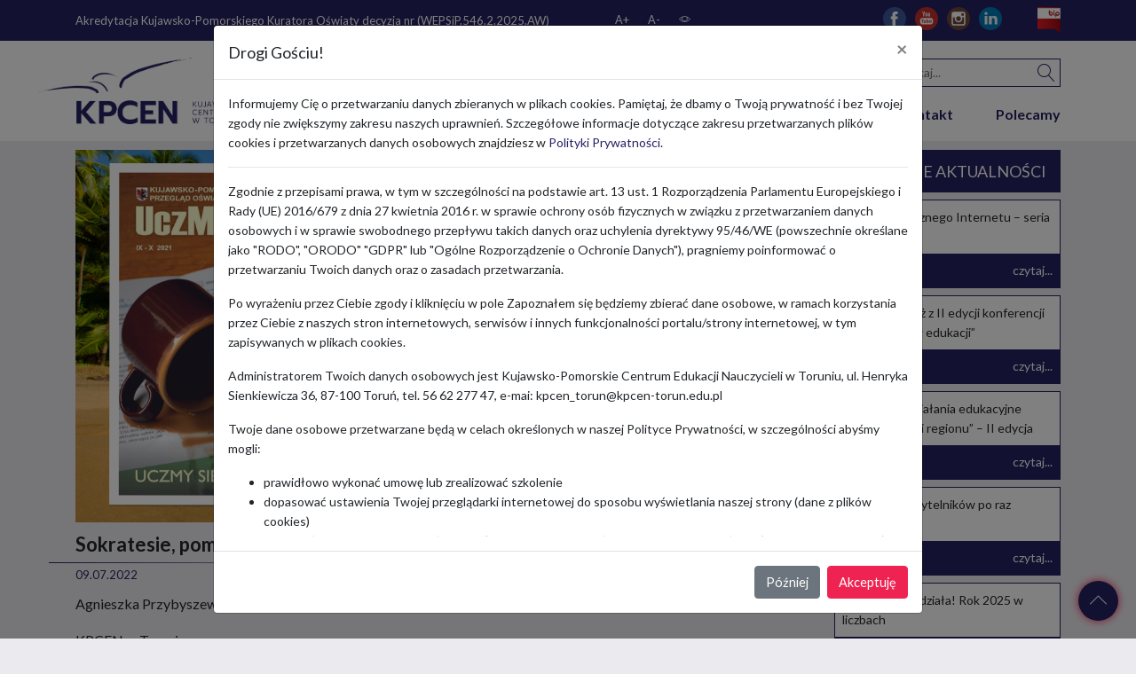

--- FILE ---
content_type: text/html; charset=UTF-8
request_url: https://kpcen-torun.edu.pl/aktualnosc/223-sokratesie-pom-mi-zrozumie
body_size: 11152
content:
<!DOCTYPE html>
<html lang="pl">
<head>
    <meta charset="utf-8">
    <meta name="viewport" content="width=device-width, initial-scale=1">
    <link rel="icon" type="image/png" href="https://kpcen-torun.edu.pl/images/favicon.png" />

    <!-- CSRF Token -->
    <meta name="csrf-token" content="vMjbEOufUN5bIwhYrLWCMq90HlB6CZJpVyBc0zym">

    <title>Kujawsko-Pomorskie Centrum Edukacji Nauczycieli w Toruniu</title>
    <meta name="description" content="Kujawsko-Pomorskie Centrum Edukacji Nauczycieli w Toruniu - placówka edukacyjna dla pracowników oświaty">
    <meta name="keywords" content="kpcen, wom, odn, szkolenia, kursy, warsztaty, konferencje, doskonalenie, edukacja, doradcy metodyczni, konsultanci, 45 minut, Toruń">





        <meta property="og:image" content="https://kpcen-torun.edu.pl/images/og-image-kpcen.jpg" />

            <meta property="og:title" content="Sokratesie, pomóż mi zrozumieć…" />
        
    <!-- Global site tag (gtag.js) - Google Analytics -->
    <script async src="https://www.googletagmanager.com/gtag/js?id=UA-146402134-1"></script>
    <script>
        window.dataLayer = window.dataLayer || [];
        function gtag(){dataLayer.push(arguments);}
        gtag('js', new Date());

        gtag('config', 'UA-146402134-1');
    </script>


    <!-- Scripts -->
    <script src="https://kpcen-torun.edu.pl/js/app.js" ></script>

    <!-- Fonts -->
    <link rel="dns-prefetch" href="//fonts.gstatic.com">
    <link href="https://fonts.googleapis.com/css?family=Nunito" rel="stylesheet">
    <link rel="stylesheet" href="https://use.fontawesome.com/releases/v5.3.1/css/all.css"/>

    <!-- Styles -->
    <link href="https://kpcen-torun.edu.pl/css/app.css?v=260825" rel="stylesheet">
    <link href="https://kpcen-torun.edu.pl/css/bootstrap-datepicker.min.css" rel="stylesheet">
    <link href="https://kpcen-torun.edu.pl/css/linear.css" rel="stylesheet">
    <link href="https://kpcen-torun.edu.pl/css/simplelightbox.min.css" rel="stylesheet">
    <link href="https://kpcen-torun.edu.pl/css/style.css?v=260825" rel="stylesheet">








</head>
<body>
    <div id="app">
            <ul class="list-unstyled skip-links">
                <li><a href="#menu">Przejdź do głównego menu</a></li>
                <li><a href="#main-content">Przejdź do treści</a></li>
                <li><a href="#searchKPCEN">Przejdź do wyszukiwarki</a></li>
                <li><a href="#kontakt">Przejdź do kontaktu</a></li>
            </ul>
        <header>
            <div class="top-bar">
                <div class="container-fluid container-kpcen">
                    <div class="row align-items-center mqorder">



                        <div class="col-md-6 akredytacja">
                            Akredytacja Kujawsko-Pomorskiego Kuratora Oświaty decyzja nr (WEPSiP.546.2.2025.AW)
                        </div>
                        <div class="col-md-2 wcag-sm-panel">
                            <button class="zoomin btn btn-default btn-sm" title="zwiększ czcionkę">A+</button>
                            <button class="zoomout btn btn-default btn-sm " title="zmniejsz czcionkę ">A-</button>
                            <button class="btn btn-default btn-sm high-contrast" title="zmień kontrast"><span class="lnr lnr-eye"></span><span style="display: none;">zmień kontrast</span></button>
                        </div>
                        <div class="col-md-4 smiconscontainer">
                            <div class="topicons">
                                <div class="sm-icons">
                                    <a href="https://www.facebook.com/profile.php?id=61560395735256" rel="nofollow noopener" class="sm-icon"><img src="https://kpcen-torun.edu.pl/images/facebook.svg" alt="kpcen facebook"/></a>

                                    <a href="https://www.youtube.com/user/kpcentorun" rel="nofollow noopener" class="sm-icon"><img src="https://kpcen-torun.edu.pl/images/youtube.svg" alt="kpcen youtube"/></a>
                                    <a href="https://www.instagram.com/kpcentorun" rel="nofollow noopener" class="sm-icon"><img src="https://kpcen-torun.edu.pl/images/instagram.svg" alt="kpcen instagram"/></a>
                                    <a href="https://pl.linkedin.com/company/kujawsko-pomorskie-centrum-edukacji-nauczycieli-w-toruniu" rel="nofollow noopener" class="sm-icon"><img src="https://kpcen-torun.edu.pl/images/linkedin.svg" alt="KPCEN linkedin"/></a>
                                </div>
                                <div class="bip-icon">
                                    <a href="http://bip.kpcen.pl/"><img src="https://kpcen-torun.edu.pl/images/bip.png" alt="kpcen bip"/></a>
                                </div>
                            </div>
                        </div>
                    </div>
                </div>
            </div>
            <div class="main-nav">
                <div class="container-fluid container-kpcen">
                    <div class="row">
                        <div class="col-md-12">
                            <nav class="navbar navbar-expand-lg navbar-light mainnav" id="menu">
                                <a class="navbar-brand" href="https://kpcen-torun.edu.pl">
                                    <img src="https://kpcen-torun.edu.pl/images/kpcen_logo.png" class="img-fluid logo-lg" alt="kpcen logo" role="img" aria-label="Logo KPCEN"/>
                                </a>
                                <button class="navbar-toggler" type="button" data-toggle="collapse" data-target="#navbarNavDropdown" aria-controls="navbarNavDropdown" aria-expanded="false" aria-label="Toggle navigation">
                                    <span class="navbar-toggler-icon"></span>
                                </button>
                                <div class="collapse navbar-collapse" id="navbarNavDropdown">
                                    <form id="searchSite" action="https://kpcen-torun.edu.pl/szukaj" method="GET" role="search"><label for="searchKPCEN" style="display: none;">Szukaj na stronie...</label><input type="text" placeholder="Szukaj..." class="search-input" id="searchKPCEN" name="_q"/><button type="submit" title="szukaj"><span class="lnr lnr-magnifier"></span><span class="sr-only">Szukaj</span></button></form>
                                    <ul class="navbar-nav ml-auto">
        <li class="nav-item ">
            <a class="nav-link "                      href="https://kpcen-torun.edu.pl"
                                       target="_self"
            ><span style="display: none;">Home</span>
                <i class="fas fa-home"></i></a>
            
        </li>
        <li class="nav-item  dropdown ">
            <a class="nav-link  dropdown-toggle "  id="navbarDropdown" role="button" data-toggle="dropdown" aria-haspopup="true" aria-expanded="false"                      href="#"
                                       target="_self"
            >O nas
                <i class="empty"></i></a>
                            <div class="dropdown-menu" aria-labelledby="navbarDropdown">
                                            <a class="dropdown-item"                            href="https://kpcen-torun.edu.pl/o-nas/misja-i-wizja-kpcen"  target="_self" >Misja, wizja, marka, akredytacja <i class="empty"></i> </a>
                                            <a class="dropdown-item"                            href="https://kpcen-torun.edu.pl/o-nas/pracownicy"  target="_self" >Pracownicy <i class="empty"></i> </a>
                                            <a class="dropdown-item"                            href="https://www.kpcen-torun.edu.pl/files/5df9f59445c32Statut_2019.pdf"  target="_blank" >Statut <i class="far fa-file-pdf"></i> </a>
                                            <a class="dropdown-item"                            href="https://kpcen-torun.edu.pl/files/64f053e97f4b9kpp2023.pdf"  target="_blank" >Koncepcja pracy <i class="far fa-file-pdf"></i> </a>
                                            <a class="dropdown-item"                            href="https://kpcen-torun.edu.pl/files/6738665797754Polityka prywatności KPCEN.pdf"  target="_blank" >Polityka prywatności <i class="far fa-file-pdf"></i> </a>
                                            <a class="dropdown-item"                            href="https://kpcen-torun.edu.pl/page-7/deklaracja-dostepnosci"  target="_self" >Deklaracja dostępności <i class=""></i> </a>
                                            <a class="dropdown-item"                            href="https://kpcen-torun.edu.pl/page-8/tekst-latwy-do-czytania-etr-kujawsko-pomorskie-centrum-edukacji-nauczycieli-w-toruniu-informacje"  target="_self" >Tekst łatwy do czytania (ETR) - Kujawsko-Pomorskie Centrum Edukacji Nauczycieli w Toruniu - informacje <i class="empty"></i> </a>
                                    </div>
                
        </li>
        <li class="nav-item  dropdown ">
            <a class="nav-link  dropdown-toggle "  id="navbarDropdown" role="button" data-toggle="dropdown" aria-haspopup="true" aria-expanded="false"                      href="#"
                                       target="_self"
            >Oferta
                <i class="empty"></i></a>
                            <div class="dropdown-menu" aria-labelledby="navbarDropdown">
                                            <a class="dropdown-item"                            href="https://kpcen-torun.edu.pl/oferta/formy-ksztalcenia"  target="_self" >Formy kształcenia <i class="empty"></i> </a>
                                            <a class="dropdown-item"                            href="https://kpcen-torun.edu.pl/oferta/pracownie-mobilne"  target="_self" >Pracownie mobilne <i class="empty"></i> </a>
                                    </div>
                
        </li>
        <li class="nav-item ">
            <a class="nav-link "                      href="https://kpcen-torun.edu.pl/wydawnictwa"
                                       target="_self"
            >UczMy
                <i class="empty"></i></a>
            
        </li>
        <li class="nav-item  dropdown ">
            <a class="nav-link  dropdown-toggle "  id="navbarDropdown" role="button" data-toggle="dropdown" aria-haspopup="true" aria-expanded="false"                      href="#"
                                       target="_self"
            >Projekty
                <i class="empty"></i></a>
                            <div class="dropdown-menu" aria-labelledby="navbarDropdown">
                                            <a class="dropdown-item"                            href="http://buduje.kpcen.pl/"  target="_blank" >Buduję, koduję, programuję... <i class="empty"></i> </a>
                                            <a class="dropdown-item"                            href="https://kpcen-torun.edu.pl/page-5/szkola-promujaca-zdrowie-przedszkole-promujace-zdrowie"  target="_self" >Szkoła Promująca Zdrowie/Przedszkole Promujące Zdrowie <i class="empty"></i> </a>
                                    </div>
                
        </li>
        <li class="nav-item ">
            <a class="nav-link "                      href="https://kpcen-torun.edu.pl/kontakt"
                                       target="_self"
            >Kontakt
                <i class="empty"></i></a>
            
        </li>
        <li class="nav-item  dropdown ">
            <a class="nav-link  dropdown-toggle "  id="navbarDropdown" role="button" data-toggle="dropdown" aria-haspopup="true" aria-expanded="false"                      href="#"
                                       target="_self"
            >Polecamy
                <i class=""></i></a>
                            <div class="dropdown-menu" aria-labelledby="navbarDropdown">
                                            <a class="dropdown-item"                            href="https://kpcen-torun.edu.pl/wydarzenia-instytucji-wspolpracujacych"  target="_self" > Wydarzenia Instytucji Współpracujących <i class="empty"></i> </a>
                                            <a class="dropdown-item"                            href="https://forms.gle/zBHiWGg6LGo8FFXFA"  target="_blank" >Newsletter <i class="empty"></i> </a>
                                    </div>
                
        </li>
</ul>



















































                                </div>
                            </nav>
                        </div>
                    </div>
                </div>
            </div>
        </header>
        <div id="main-content">
            
    <div class="container-fluid container-kpcen page-content">
        <div class="row">
            <div class="col-md-9">
                <section class="news news-page">
                    <div class="news-image">
                        <img src="https://kpcen-torun.edu.pl/news/62c9286c293c62.png" alt="" class="news-main-image">
                    </div>
                    <div class="news-title">
                        <h4 class="sheader">Sokratesie, pomóż mi zrozumieć…</h4>
                    </div>
                    <div class="news-meta">

                        09.07.2022
                    </div>
                    <div class="news-content">
                        <p><span style="font-size:12pt">Agnieszka Przybyszewska, Agnieszka Szymczak</span></p>

<p><span style="font-size:12pt">KPCEN w Toruniu</span></p>

<p>&nbsp;</p>

<p><span style="font-size:12pt"><strong>Sokratesie, pom&oacute;ż mi zrozumieć&hellip;</strong></span></p>

<p>&nbsp;</p>

<p><span style="font-size:12pt">Szklanka w połowie napełniona wodą przez jednych może być postrzegana jako do połowy pełna, a przez drugich do połowy pusta. Co ważne &ndash; obie interpretacje są prawdziwe, ale czy dla każdego są do przyjęcia? Wszystko zależy od naszych doświadczeń oraz nastawienia. Pozytywne podejście jest dzisiaj w cenie. Dlatego na dobry początek zachęcamy do wykorzystania prostej, a jakże skutecznej techniki &bdquo;ALE-WSPANIALE&rdquo;. Jeśli chcesz przekształcić negatywne nastawienie w pozytywne rozwiązania, warto wykorzystać ten spos&oacute;b postępowania. Po negatywnym opisie faktu doszukujemy się czegoś pozytywnego, czegoś, co zachęci nas do wykonana zadania, np. &bdquo;Nie znoszę uzupełniana tabel. Ale cieszę się, gdy wszystko jest czytelne i dane są uporządkowane&rdquo; &ndash; skoro efekt jest korzystny, to na nim się koncentruję i łatwiej mi wykonać zadanie, kt&oacute;re nie jest przeze mnie lubiane. Stosowanie tej techniki w sytuacjach, gdy pojawiają się negatywne myśli, a nawet narzekanie sprzyja w budowaniu u siebie pozytywnego nastawienia, a w dłuższej perspektywie pomaga pozytywnie myśleć.</span></p>

<p style="text-align:center"><span style="font-size:12pt"><strong>Ocenianie kształtujące</strong></span></p>

<p><span style="font-size:12pt">Jakie ma to znaczenie, gdy m&oacute;wimy o uczeniu się i nauczaniu innych? Mimo pozytywnego nastawienia muszą pojawić się trudności, abyśmy mogli je pokonywać. Trudności w uczeniu się są bardzo ważne. Uczymy się czegoś nowego, gdy pokonujemy trudności. Jeśli coś okazuje się dla nas łatwe, to najczęściej dlatego, że wcześniej już było przez nas poznane. Dodatkową korzyścią, kt&oacute;ra sprzyja efektywnemu uczeniu się, jest wykorzystanie błęd&oacute;w jako narzędzia rozwojowego w edukacji. Jednak nie zauważymy, czy ktoś popełnia błąd, jeśli nic nie zrobi. Dlatego, aby błąd m&oacute;gł być zauważony i wykorzystany dla dobra ucznia, musimy poznać spos&oacute;b myślenia i rozwiązanie uczniowskie zaprezentowane przez niego. W tym celu nasze nastawienie powinno być ukierunkowane na stworzenie warunk&oacute;w do bezpiecznej edukacji, aby uczniowie mieli poczucie bezpieczeństwa, czuli, że mogą podejmować pr&oacute;by rozwiązywania problem&oacute;w i nie będą karani za błędy. Dobrym sposobem na budowanie atmosfery uczącej się w klasie jest stosowanie oceniania kształtującego. Nauczyciel stosujący w praktyce strategię oceniania kształtującego koncentruje się nie tylko na nauczaniu, ale przede wszystkim na uczeniu się uczni&oacute;w. Pytanie, jakie stawia sobie nauczyciel, brzmi: Czy moi uczniowie się uczą? Jeśli tak nie jest, to nauczyciel wykonuje wysiłek, aby poznać spos&oacute;b myślenia dziecka i dostosować do niego metody nauczania. Warto docenić informację zwrotną, kt&oacute;ra pomaga uczniowi się uczyć. Klasyczna informacja zwrotna zawiera cztery elementy:</span></p>

<ul>
	<li><span style="font-size:12pt">wyszczeg&oacute;lnienie i docenienie dobrych element&oacute;w pracy ucznia;</span></li>
	<li><span style="font-size:12pt">odnotowanie tego, co wymaga poprawienia lub dodatkowej pracy ze strony ucznia;</span></li>
	<li><span style="font-size:12pt">wskaz&oacute;wki, w jaki spos&oacute;b uczeń powinien poprawićpracę;</span></li>
	<li><span style="font-size:12pt">wskaz&oacute;wki, w jakim kierunku uczeń powinien pracować, by się rozwijać.</span></li>
</ul>

<p><span style="font-size:12pt">Ważne, aby doceniać i wpierać, ponieważ najgorszym przeciwnikiem popełniania błęd&oacute;w jest ocenianie i krytykowanie.</span></p>

<p style="text-align:center"><span style="font-size:12pt"><strong>Znaczenie relacji</strong></span></p>

<p><span style="font-size:12pt">Badania dotyczące edukacji wskazują, że lepiej się uczymy, gdy są dobre relacje, wysokie poczucie wartości u uczni&oacute;w. Jeśli jest atmosfera życzliwości i są poprawne relacje w grupie, to nauczanie jest bardziej efektywne. Poczucie zagrożenia, niepewności i lęku nie sprzyja uczeniu się. Prawdopodobnie dla każdego, kto czyta ten artykuł, jest to oczywiste. Każdy z nas, każdy nauczyciel, każdy rodzic wie tak wiele o uczeniu się i nauczaniu. Mimo to w obliczu pandemii, pomimo ogromu wiedzy i doświadczenia, popełnialiśmy błędy, ucząc siebie, ucząc innych i pr&oacute;bując odnaleźć w nowej rzeczywistości spos&oacute;b na kontakt i komunikację z tymi samymi osobami. Wiele rzeczy okazało się być pracą od nowa, a nie naturalną kontynuacją. Po roku doświadczeń z nauczaniem zdalnym, co potwierdziło się podczas rozm&oacute;w z nauczycielami, śmiało można powiedzieć, że nie tylko uczniowie, ale i nauczyciele nauczyli się korzystać z wielu rozwiązań technologicznych na miarę XXI wieku.</span></p>

<p><span style="font-size:12pt">Wielu nauczycieli przyznaje, że na początku edukacji w formie zdalnej nastawienie podczas nauczania było przede wszystkim na przykazywanie i sprawdzanie wiedzy. Takie podejście jednak ewaluowało i w trakcie nauczania zmieniało się w kierunku zr&oacute;wnoważenia podczas lekcji wiedzy z relacjami. Po drodze każdy nauczyciel poszukiwał sposob&oacute;w na skuteczne nauczanie na odległość, doszkalał się i często eksperymentował na sobie, aby p&oacute;źniej w sytuacji edukacyjnej w grupie wykorzystać nowe umiejętności do nauczania nie nowej podstawy programowej. Często okazywało się, że to, co trudne dla nauczyciela, nie było trudnością dla ucznia oraz że mniej treści na lekcji może przynieść więcej korzyści.</span></p>

<p><span style="font-size:12pt">Na zakończenie proponujemy metodę, kt&oacute;ra powoduje, że uczniowie mobilizują się, często nieświadomie, do wysiłku intelektualnego. Mowa o metodzie sokratycznej, kt&oacute;ra potocznie nazywana jest metodą &bdquo;na staruszka&rdquo;. Jest to spos&oacute;b prowadzenia dialogu, kt&oacute;ry wyzwala aktywność intelektualną u osoby pytanej lub proszonej o wyjaśnienie. Jest to droga docierania do prawdy lub wskazania problemu. Nazwa pochodzi od filozofa Sokratesa, kt&oacute;ry wcielał się w postać łaknącego prawdziwej wiedzy staruszka, pozornie oczekującego od swojego rozm&oacute;wcy pouczenia i pomocy w poszukiwaniu rozwiązania. Przykładem obrazującym zastosowanie tej metody może być wsp&oacute;lne rozwiązywanie zadania tekstowego z matematyki przez dziadka i wnuczkę.</span></p>

<p><span style="font-size:12pt">Wnuczka pyta dziadka, czy pomoże jej rozwiązać zadanie z matematyki, bo nic nie rozumie i nie wie, jak się do tego zabrać. Dziadek ochoczo zgadza się, ale prosi, by wnuczka przeczytała zadanie, bo nie ma okular&oacute;w. Wnuczka czyta zadanie. Dziadek prosi, by ponownie przeczytała, bo czegoś nie dosłyszał. Następnie prosi, byjeszcze raz przeczytała, bo nie zapamiętał, jakie liczby się pojawiły w zadaniu. Wnuczka czyta i podpowiada dziadkowi, o jakie liczby chodzi. Kolejnym pytaniem dziadka jest zwr&oacute;cenie uwagi na to, co trzeba z tymi liczbami zrobić. Prosi o ponowne przeczytanie. Wnuczka czyta i tłumaczy dziadkowi, by zapamiętał, o co chodzi w zadaniu. Po kilku takich pytaniach i prośbach dziadka oraz wielokrotnym uważnym przeczytaniu zadania wnuczka m&oacute;wi do dziadka. &bdquo;Dziadku, już wiem, jak zrobić to zadanie&rdquo; i samodzielnie rozwiązuje zadanie w przekonaniu, że sama potrafi to uczynić.</span></p>

<p><span style="font-size:12pt">Literatura:</span></p>

<p><span style="font-size:12pt">J. Gordon, <em>Nie narzekaj</em>, Warszawa 2018.</span></p>

<p><span style="font-size:12pt">D. Sterna, <em>Uczę (się) w szkole</em>, Warszawa 2014.</span></p>

<p><span style="font-size:12pt">B. Jodłowska, <em>Pedagogika sokratejska</em>, Krak&oacute;w 2019.</span></p>

<p>&nbsp;</p>

<p><span style="font-size:12pt">Artykuł został opublikowany w: &bdquo;UczMy&rdquo; 2021, nr 4 (41), s. 20-21. Całość dostępna na stronie <a href="https://issuu.com/uczmy_czasopismo/docs/wrzesie_-pa_dziernik" style="color:blue; text-decoration:underline">https://issuu.com/uczmy_czasopismo/docs/wrzesie_-pa_dziernik</a></span></p>
                    </div>
                                    </section>
            </div>
            <div class="col-md-3">
                <div class="right-bar">
                    <div class="heading full-heading">Ostatnie aktualności</div>
                </div>
                <div class="news-list">
                                                                <div class="last-news">
                            <div class="ln-title">Dzień Bezpiecznego Internetu – seria webinarów</div>
                            <div class="ln-readmore">
                                <span class="float-left">08.01.2026</span>
                                <a href="https://kpcen-torun.edu.pl/aktualnosc/551-dzien-bezpiecznego-internetu-seria-webinarow">czytaj...</a>
                            </div>
                    </div>
                                            <div class="last-news">
                            <div class="ln-title">Wideoreportaż z II edycji konferencji „STEAM i AI w edukacji”</div>
                            <div class="ln-readmore">
                                <span class="float-left">12.01.2026</span>
                                <a href="https://kpcen-torun.edu.pl/aktualnosc/553-wideoreportaz-z-ii-edycji-konferencji-steam-i-ai-w-edukacji">czytaj...</a>
                            </div>
                    </div>
                                            <div class="last-news">
                            <div class="ln-title">Konkurs na działania edukacyjne „Wokół historii regionu” – II edycja</div>
                            <div class="ln-readmore">
                                <span class="float-left">17.09.2025</span>
                                <a href="https://kpcen-torun.edu.pl/aktualnosc/502-konkurs-na-dzialania-edukacyjne-wokol-historii-regionu-ii-edycja">czytaj...</a>
                            </div>
                    </div>
                                            <div class="last-news">
                            <div class="ln-title">Wielka Liga Czytelników po raz kolejny!</div>
                            <div class="ln-readmore">
                                <span class="float-left">08.01.2026</span>
                                <a href="https://kpcen-torun.edu.pl/aktualnosc/552-wielka-liga-czytelnikow-po-raz-kolejny">czytaj...</a>
                            </div>
                    </div>
                                            <div class="last-news">
                            <div class="ln-title">Rozwój, który działa! Rok 2025 w liczbach</div>
                            <div class="ln-readmore">
                                <span class="float-left">30.12.2025</span>
                                <a href="https://kpcen-torun.edu.pl/aktualnosc/550-rozwoj-ktory-dziala-rok-2025-w-liczbach">czytaj...</a>
                            </div>
                    </div>
                                                            </div>
            </div>
        </div>
    </div>
<section>

</section>



        </div>
        <footer class="footer">
            <div class="container-fluid container-kpcen">
                <div class="row">
                    <div class="col-md-4">
                        <div class="social-media">
                            <span class="header">
                                Media społecznościowe
                            </span>
                            <div class="social-icons">
                                <a href="https://www.facebook.com/profile.php?id=61560395735256" rel="nofollow noopener" class="sm-icon"><img src="https://kpcen-torun.edu.pl/images/facebook.svg" alt="KPCEN facebook"/></a>

                                <a href="https://www.youtube.com/user/kpcentorun" rel="nofollow noopener" class="sm-icon"><img src="https://kpcen-torun.edu.pl/images/youtube.svg" alt="KPCEN youtube"/></a>
                                <a href="https://www.instagram.com/kpcentorun" rel="nofollow noopener" class="sm-icon"><img src="https://kpcen-torun.edu.pl/images/instagram.svg" alt="KPCEN instagram"/></a>
                                <a href="https://pl.linkedin.com/company/kujawsko-pomorskie-centrum-edukacji-nauczycieli-w-toruniu" rel="nofollow noopener" class="sm-icon"><img src="https://kpcen-torun.edu.pl/images/linkedin.svg" alt="KPCEN linkedin"/></a>
                            </div>
                        </div>
                        <div class="logo-kpcen">
                            <img src="https://kpcen-torun.edu.pl/images/kpcen_sygnet.png" alt="KPCEN Toruń" class="logo-footer">
                        </div>
                    </div>
                    <div class="col-md-4">
                        <div class="footer-contact" id="kontakt">
                            <span class="header">Dane kontaktowe</span>
                            <div class="dn-row"><span class="dn-icon"><img src="https://kpcen-torun.edu.pl/images/placeholder.svg" alt=""/></span> <span title="ul.Henryka Sienkiewicza 36">ul. Henryka Sienkiewicza 36</span></div>
                            <div class="dn-row"><span class="dn-icon"><img src="https://kpcen-torun.edu.pl/images/hotel.svg" alt=""/></span> 87-100 Toruń</div>
                            <div class="dn-row"><span class="dn-icon"><img src="https://kpcen-torun.edu.pl/images/envelope.svg" alt=""/></span> kpcen_torun@kpcen-torun.edu.pl</div>
                            <div class="dn-row"><span class="dn-icon"><img src="https://kpcen-torun.edu.pl/images/phone-call.svg" alt=""/></span> 56 62 277 47</div>
                        </div>
                    </div>
                    <div class="col-md-4">
                        <span class="header">Masz pytania odnośnie do naszej oferty?</span>
                        <form action="" method="post" id="fform">
                            <div class="row">
                                <div class="col-md-6">
                                    <label for="ffname">Imię</label>
                                    <input class="form-control" name="ffname" id="ffname" placeholder="Imię" required />
                                </div>
                                <div class="col-md-6">
                                    <label for="ffsurname">Nazwisko</label>
                                    <input class="form-control" name="ffsurname" id="ffsurname" placeholder="Nazwisko" required />
                                </div>
                            </div>
                            <div class="row">
                                <div class="col-md-6">
                                    <label for="ffemail">Adres e-mail</label>
                                    <input class="form-control" type="email" name="ffemail" id="ffemail" placeholder="Adres-email" required />
                                </div>
                                <div class="col-md-6">
                                    <label for="ffphone">Telefon</label>
                                    <input class="form-control" name="ffphone" id="ffphone" placeholder="Telefon"  />
                                </div>
                            </div>
                            <div class="row">
                                <div class="col-md-12">
                                    <label for="ffmessage" class="sr-only">Treść wiadomości</label>
                                    <textarea class="form-control" name="message" id="ffmessage" placeholder="Treść wiadomości" required></textarea>
                                </div>
                            </div>
                            <div class="row">
                                <div class="col-md-9 col-sm-12 rowrodo">
                                    <input type="checkbox" id="ffrodo" required> <label for="ffrodo">Wyrażam zgodę na przetwarzanie moich danych osobowych przez Kujawsko-Pomorskie Centrum Edukacji Nauczycieli w Toruniu</label>
                                </div>
                                <div class="col-md-3 col-sm-12 text-right">
                                    <input type="hidden" name="_token" value="vMjbEOufUN5bIwhYrLWCMq90HlB6CZJpVyBc0zym">                                    <button type="submit" class="btn btn-kpcen2" title="szukaj" style="background-color: #fff; color: #000;">Wyślij</button>
                                </div>
                            </div>



                        </form>
                        <div class="msg-success-ff">
                            <p>Formularz został wysłany.</p>
                        </div>
                    </div>
                </div>
            </div>
            <div class="bottom-footer">Copyright (C) 2026 by KPCEN w Toruniu</div>
        </footer>
        <div class="return-top">
            <span class="lnr lnr-chevron-up"></span>
        </div>
        <div class="modal" tabindex="-1" role="dialog" id="cookieModal">
            <div class="modal-dialog modal-lg" role="document">
                <div class="modal-content">
                    <div class="modal-header">
                        <h5 class="modal-title">Drogi Gościu!</h5>
                        <button type="button" class="close" data-dismiss="modal" aria-label="Close">
                            <span aria-hidden="true">&times;</span>
                        </button>
                    </div>
                    <div class="modal-body">
                        <p>Informujemy Cię o przetwarzaniu danych zbieranych w plikach cookies. Pamiętaj, że dbamy o Twoją prywatność i bez Twojej zgody nie zwiększymy zakresu naszych uprawnień. Szczegółowe informacje dotyczące zakresu przetwarzanych plików cookies i przetwarzanych danych osobowych znajdziesz w <a href="https://kpcen-torun.edu.pl/polityka-prywatnosci" target="_blank">Polityki Prywatności</a>.</p>
                        <hr>
                        <div class="scrollCookie">
                            <p>Zgodnie z przepisami prawa, w tym w szczególności na podstawie art. 13 ust. 1 Rozporządzenia Parlamentu Europejskiego i Rady (UE) 2016/679 z dnia 27 kwietnia 2016 r. w sprawie ochrony osób fizycznych w związku z przetwarzaniem danych osobowych i w sprawie swobodnego przepływu takich danych oraz uchylenia dyrektywy 95/46/WE (powszechnie określane jako "RODO", "ORODO" "GDPR" lub "Ogólne Rozporządzenie o Ochronie Danych"), pragniemy poinformować o przetwarzaniu Twoich danych oraz o zasadach przetwarzania.</p>
                            <p>Po wyrażeniu przez Ciebie zgody i kliknięciu w pole Zapoznałem się będziemy zbierać dane osobowe, w ramach korzystania przez Ciebie z naszych stron internetowych, serwisów i innych funkcjonalności portalu/strony internetowej, w tym zapisywanych w plikach cookies.</p>
                            <p>Administratorem Twoich danych osobowych jest Kujawsko-Pomorskie Centrum Edukacji Nauczycieli w Toruniu, ul. Henryka Sienkiewicza 36, 87-100 Toruń, tel. 56 62 277 47, e-mai: kpcen_torun@kpcen-torun.edu.pl</p>
                            <p>Twoje dane osobowe przetwarzane będą w celach określonych w naszej Polityce Prywatności, w szczególności abyśmy mogli:</p>
                            <ul>
                                <li>prawidłowo wykonać umowę lub zrealizować szkolenie</li>
                                <li>dopasować ustawienia Twojej przeglądarki internetowej do sposobu wyświetlania naszej strony (dane z plików cookies)</li>
                                <li>zapewnić Ci większe bezpieczeństwo usług, w tym aby wykryć boty, oszustwa i nadużycia, (dane z plików cookies)</li>
                                <li>dokonywać pomiarów statystycznych (dane z plików cookies)</li>
                            </ul>
                            <p>Twoje dane osobowe będą lub mogą być przekazywane do podmiotów realizujących usługi na naszą rzecz, naszych podwykonawców oraz podmiotów uprawnionych do uzyskania danych na podstawie obowiązującego prawa np. sądów lub organy ścigania - oczywiście tylko gdy wystąpią z żądaniem w oparciu o stosowną podstawę prawną.</p>
                            <p>Masz prawo do żądania dostępu do danych, sprostowania, usunięcia lub ograniczenia ich przetwarzania. Możesz także w każdym czasie wycofać zgodę na przetwarzanie danych osobowych, zgłosić sprzeciw wobec dalszego przetwarzania oraz skorzystać z innych praw wymienionych szczegółowo w Polityce Prywatności, która opisuje również w jaki sposób możesz poinformować Nas o swoim żądaniu.</p>
                            <p>Podstawą prawną przetwarzania Twoich danych w celu świadczenia usług, analizowania ich i udoskonalania oraz zapewniania ich bezpieczeństwa jest niezbędność do wykonania umów o ich świadczenie. Z kolei taką podstawą prawną dla pomiarów statystycznych jest tzw. uzasadniony interes administratora.</p>
                            <p>Wedle naszej najlepszej wiedzy wdrożyliśmy wszelkie środki bezpieczeństwa i ochrony danych osobowych wymagane przez przepisy prawa w zakresie ochrony danych osobowych, zaś Twoje dane osobowe są przetwarzane z należytą starannością i odpowiednio chronione przed dostępem do nich przez osoby do tego nieupoważnione.</p>
                            <p>Wszelkie postanowienia dotyczące ochrony danych osobowych oraz plików cookies znajdziesz również w <a href="https://kpcen-torun.edu.pl/polityka-prywatnosci" target="_blank">Polityce Prywatności</a>.</p>
                        </div>
                    </div>
                    <div class="modal-footer">
                        <button type="button" class="btn btn-secondary " data-dismiss="modal">Później</button>
                        <button type="button" class="btn btn-kpcen2 setCookie">Akceptuję</button>
                    </div>
                </div>
            </div>
        </div>
    </div>

    <script src="https://kpcen-torun.edu.pl/js/bootstrap-datepicker.min.js"></script>
    <script src="https://kpcen-torun.edu.pl/js/bootstrap-datepicker.pl.min.js"></script>
    <script type="text/javascript" src="https://kpcen-torun.edu.pl/js/fontawesome5-3-1.min.js"></script>
    <script src="https://kpcen-torun.edu.pl/js/simple-lightbox.min.js"></script>
    <script src="https://kpcen-torun.edu.pl/js/jquery.cookie.js"></script>
    <script src="https://kpcen-torun.edu.pl/js/fontsize.min.js" charset="utf-8"></script>


    <script>
        $('body').on('click', '.setCookie', function(){
            $.cookie('cookieModal', "true", {
                expires: 365,
                path: '/'
            });
            $('#cookieModal').modal('hide');
        });
        $(window).on('load', function(){
           if($.cookie('cookieModal') !== "true"){
               // setTimeout(function(){
                   $('#cookieModal').modal('show');
               // }, 1000);
           }
        });
        $('#fform').on('submit', function(e){
           e.preventDefault();
           form = $(this).serialize();

           $.ajax({
              url: "https://kpcen-torun.edu.pl/footer-form",
               type: 'post',
               data: form,
               success: function(r){
                  if(r === 200){
                      $("#fform").slideUp(200);
                      setTimeout(function(){
                          $('.msg-success-ff').slideDown();
                      }, 200);
                  }
               }
           });

        });

        $('.return-top').on('click', function(){
            var body = $("html, body");
            body.stop().animate({scrollTop:0}, 500, 'swing');
        });
        $('#app').FontSize({
            increaseTimes: 5,
            reduceTimes: 5,
        });

        function appendHighContrastCss(){
            var hc = '<link rel="stylesheet" href="/css/stylecontrast.css" id="hccss"/>';
            $('head').append(hc);
            localStorage.setItem('contrast', "true");
        }
        function removeHighContrastCss(){
            $('#hccss').remove();
            localStorage.setItem('contrast', "false");
        }

        $('button.high-contrast').click(function(){
            let contrast = localStorage.getItem('contrast');
            if(contrast==="true"){
                removeHighContrastCss()
            }else{
                appendHighContrastCss();
            }
        });

        $(document).ready(function(){
            let contrast = localStorage.getItem('contrast');
            if(contrast==="true"){
                appendHighContrastCss();
            }else{
                removeHighContrastCss()
            }
        })


        
        
        
        
        
        
        
        
        
        
        
        
        


    </script>

    <script>
        $(function(){
                                $('.news-main-image').on('click', function(){
                $(this).toggleClass('show-full-image');
            })
        });
    </script>

</body>
</html>


--- FILE ---
content_type: text/css
request_url: https://kpcen-torun.edu.pl/css/style.css?v=260825
body_size: 6759
content:
@import url('https://fonts.googleapis.com/css?family=Lato:400,700&display=swap&subset=latin-ext');
body {font-size: 14px; font-family: 'Lato', sans-serif; background-color: rgba(124,115,154,.15);}

header {background: #fff;}
a {color:#262262}
a:hover {
    color: #ee2351;
}
.skip-links {
    position: absolute;
    top: 0;
}
.list-unstyled {
    padding-left: 0;
    list-style: none;
}
.skip-links a, .skip-links a:visited {
    position: absolute;
    top: 0;
    left: -9000em;
    display: block;
    text-align: center;
    width: 200px;
    text-decoration: none;
    opacity: 0;
    -webkit-transition: opacity 0.3s ease 0s;
    transition: opacity 0.3s ease 0s;
}
.skip-links a:hover, .skip-links a:focus, .skip-links a:active, .skip-links a:visited:hover, .skip-links a:visited:focus, .skip-links a:visited:active {
    background: #262262;
    color: #fff;
    font-size: .875em;
    padding: 5px 10px;
    z-index: 10;
    left: 0;
    opacity: 1;
    outline: 2px solid #262262;
}
.skip-links a:hover, .skip-links a:focus, .skip-links a:active, .skip-links a:visited:hover, .skip-links a:visited:focus, .skip-links a:visited:active {
    background: #2a2e32;
    color: #fff;
    font-size: .875em;
    padding: 5px 10px;
    z-index: 10;
    left: 0;
    opacity: 1;
    outline: 2px solid #262262;
}

.scrollCookie {max-height: 400px; overflow-y: scroll;}
.kp-logos { margin-bottom: 10px;}
.kp-logos .cen {width: 100%;}
h4.sheader {font-size: 16px; position: relative; padding-bottom: 8px;}
h4.sheader:after {content: ""; position: absolute; bottom: 0; left: -30px; width: calc(100% + 30px); height: 1px; background: linear-gradient(90deg, #262262 0%, transparent 50%);}
.page-content ul {
    padding-left: 20px; position: relative;
}
.page-content ul li {
    list-style:none;
}
.page-content ul li:before {
    content: '>>';
    letter-spacing: -3px;
    position: absolute; left: 0; color: #262262;
}

.landing-page {padding-top: 10px; padding-left:24px; padding-right:24px;}
.landing-page .right-bar {margin-right: -8px;}
.page-container {padding-top: 10px;}
.top-bar {
    color: #fff;
    padding-top: 8px; padding-bottom: 8px;
    background-color: #262262;
    font-size:13px;
}
.top-bar .sm-icons {
    text-align: right;
    display: flex;
}
.top-bar .topicons {display: flex; justify-content: flex-end;}
.top-bar .sm-icons .sm-icon {margin-right: 10px;}
.top-bar .sm-icons .sm-icon img {max-width: 26px; width: 26px;}
.top-bar .bip-icon {margin-left: 30px;}
.top-bar .bip-icon img {max-width: 26px;}


.top-bar a {color: #fff; text-decoration: none;}
.top-bar .contactop span {margin-right: 15px;}
.top-bar .contactop span.spanemail {display:block;}
.top-bar .contactop span span {margin-right: 5px;}
.btn.btn-kpcen2 {background-color: #ee2351; color: #fff; border-color: #ee2351;}
.form-row {margin-bottom: 10px}
.form-row label {display:block;}
.navbar.mainnav {padding: 10px 0; align-items: flex-end;}
.navbar.mainnav .navbar-collapse {flex-direction: column;}
.navbar.mainnav a.nav-link {font-size: 16px; margin-right: 1rem; margin-left: 1rem; font-weight: 600; color: #262262; position: relative;}
.navbar.mainnav a.nav-link:after {content:""; width: 0; transition: width .3s ease-in-out, left .3s ease-in-out; height: 2px; background-color: #ee2351;  display: block; margin: 8px auto 0; border: 0; left: 50%; position: absolute;}
.navbar.mainnav a.nav-link:hover:after {width: 100%; left: 0;}
.navbar.mainnav a.home span {font-weight: bold;}
.navbar.mainnav .navbar-brand {margin-right: 1.5rem; position: relative; left: -45px;}
.navbar.mainnav .navbar-brand img {max-width: 340px;}
.navbar.mainnav .dropdown:hover >.dropdown-menu {display: block;}

.navbar.mainnav .dropdown-item.active, .navbar.mainnav .dropdown-item:active {background-color: #ee2351!important;}
.navbar.mainnav .dropdown-item:focus, .navbar.mainnav  .dropdown-item:hover {background-color: rgba(124,115,154,.15);}
.navbar.mainnav .menuicon {
    width: 18px;
    height: 18px;
    margin-top: 3px;
    margin-left:5px;
}

.container-kpcen {max-width: 1280px;}

.see-all-news {margin: 10px calc(-30px / 4) 20px;}
.all-newses {display: block; padding: 10px; text-align: center; border: 2px solid #ee2351; background-color: transparent; color: #ee2351; text-decoration: none; text-transform: uppercase; transition: background-color .3s, color .3s;}
.all-newses:hover {background-color: #ee2351; color: #fff;
    text-decoration: none;}

.news-grid {display: flex; flex-wrap: wrap; margin-left: -15px; margin-right: -15px;}
.single-news {position: relative; margin: calc(30px / 4); }
.single-news:first-of-type { margin-top: 0; width: 100%;}
.single-news:not(:first-child){flex: 1; max-width: calc(50% - 15px);; flex-basis: calc(50% - 15px);}
.single-news .news-image {overflow: hidden;}
.single-news .news-image img {max-width: 100%; width: 100%; height: 280px; object-fit: cover; transition: transform .3s ease-in-out;}
.single-news:hover .news-image img {transform: scale(1.05);}
.single-news .news-info {position: absolute; bottom: 0; z-index: 1; width: 100%; background: rgba(0,0,0,.34); color: #fff; padding: 15px; text-shadow: 0 0 4px rgba(0,0,0,.5), 0 0 7px rgba(0,0,0,.7);}
.single-news .news-info .news-excerpt {margin-bottom: 0;}
.single-news:first-of-type .news-image img {height: 500px;}
.single-news:not(:first-of-type) .news-info {background-color: transparent; }
.single-news:not(:first-of-type):after {
    content: "";
    position: absolute; bottom: 0; height: 50%; background: linear-gradient(transparent, #000); width: 100%; z-index: 0;
}

.news-page .news-main-image {max-width: 100%; width: 100%;}

.heading.full-heading {color: #fff; background-color: #262262; text-transform: uppercase; padding: 10px; font-size: 18px; text-align: center; border-left: 7px solid #ee2351;}

.proms-list .prom {
    border: 1px solid #262262;
    margin: 10px auto 0;
}
.proms-list .prom .prom-cs {
    background-color: #fff; padding: 5px; color: #262262; font-weight: bold; text-transform: uppercase; line-height: 18px;
    font-size: 16px;
}
.proms-list .prom .prom-title {
    padding: 5px; color: #262262;
    background-color: rgba(124,115,154,.15);
}
.proms-list .prom .prominfo {background-color: #262262; margin: 0;}
.proms-list .prom .prominfo > div {padding: 0;}
.proms-list .prom .prom-date, .proms-list .prom .prom-vacancy {
    font-size: 14px;
    padding: 5px; line-height: 12px; color: #fff;
}
.proms-list .prom .prom-btn {
    display: flex;
    width: 100%;
    height: 100%;
    align-items: center;
    background-color: #262262;
    padding-top: 3px;
}
.proms-list .prom .prom-btn .prom-sign-up-btn {
    display: block;color: #fff;
    text-decoration: none;
    line-height: 32px; font-weight: 600; font-size: 16px;
    text-align: center;
    width: 100%;
    box-shadow: -1px 0px 0px rgba(255, 255, 255, .4);
    transition: border-left .3s;
}
.proms-list .prom .prom-btn .prom-sign-up-btn:hover {
    border-left: 7px solid #ee2351;
}

.proms-list .prom .prom-btn .prom-sign-up-btn.other-date {
    font-size: 12px; line-height: 16px;
}
.proms-list .prom .prom-btn .prom-sign-up-btn.other-date span {display: block;}

.wcag-sm-panel {color: #fff; text-align: center;}
.wcag-sm-panel button {color: #fff; transition: transform .3s;}
.wcag-sm-panel button:hover {color: #fff; transform: scale(1.05);}

.tiles {margin-top: 10px;}
.tiles .tile .tile-img {width: 100%;}
.tiles .tile {position: relative; margin-bottom: 10px;}
.tiles .tile h5, .tiles .tile h4 {position: absolute; bottom: 0; color: #fff; padding: 8px; font-size: 18px; text-transform: uppercase; width: 100%; font-weight: bold; z-index: 10;
border-left: 7px solid #ee2351; background-color: rgba(38,34,98, .8); transition: border-left .3s;}

.tiles .tile:hover h5 {border-left: 12px solid #ee2351;}


.page-content {padding-top: 10px; padding-bottom: 40px;}
.page-content.extra-padding-page {padding-top: 40px;}

.header-container {padding-top: 40px; padding-bottom: 40px; background-color: #262262; }
.header-container h2.page-header {color: #fff; font-size: 24px;  margin-bottom: 0;}
.header-container h2.page-header:after {display: block; content: ""; width: 180px;
    background: linear-gradient(90deg, #ee2351 0%, transparent 80%);
    margin-top: 15px; height: 2px;}

.header-container h1.page-header {color: #fff; font-size: 24px;  margin-bottom: 0;}
.header-container h1.page-header:after {display: block; content: ""; width: 180px;
    background: linear-gradient(90deg, #ee2351 0%, transparent 80%);
    margin-top: 15px; height: 2px;}
.siedziba-kpcen {}




#accordionFormy .card {margin-bottom: 10px; border: none;}
#accordionFormy .card-header {padding: 0; border-bottom: none; text-align: left;}
#accordionFormy .card-header button {font-size: 20px;
    /*background-color: #d8d8d8;*/
    background-color: rgba(124,115,154,.4);
    color: #000;
    transition: background-color .3s; width: 100%; height: 100%; border-radius: 0; text-align: left;
    display: flex;
    justify-content: space-between;
    text-decoration: none;
    align-items: center;
    white-space: normal;
}
#accordionFormy .card-header button:hover {text-decoration: none;
    background-color: rgba(124,115,154,.6);
}
#accordionFormy .card-header button:hover span {color: #ee2351;}
#accordionFormy .card-header button[aria-expanded=true] {
    background-color: #262262; color: #fff;}
#accordionFormy .card-header button span.lnr {transition: transform .3s;}
#accordionFormy .card-header button[aria-expanded=true] span.lnr {transform: rotateZ(180deg);}

#accordionFormy .single-course {
    display: flex;
    justify-content: space-between;
    padding: 8px;
    align-items: center;
}
#accordionFormy .single-course .see-details {
    padding: 2px 6px; background-color: #262262; transition: background-color .3s;
}
#accordionFormy .single-course .see-details:hover {background-color: #ee2351; }
#accordionFormy .single-course .see-details a {color: #fff; text-decoration: none;}

#accordionFormy .sections-courses .single-course:nth-of-type(even) {
    background-color: #f0f0f0;
}
.userscourses {padding: 1.25rem; background-color: #fff;}
.userscourses .sections-courses {margin-bottom: 15px;}
.userscourses .sections-courses:last-of-type {margin-bottom: 0;}

.btn-kpcen-plain {padding: 4px 8px;
    background-color: #262262;
    transition: background-color .3s;
    color: #fff; text-decoration: none;
}
.btn-kpcen-plain:hover {
    background-color: #ee2351;
    color: #fff;
}



span.sectionheader {font-size: 18px; display: block; color: #000; font-weight: bold; border-bottom: 1px solid #262262; margin-bottom: 10px;}

.wlb {cursor: zoom-in;}
.wlb:hover {filter: brightness(.9);}
.courseGroup {margin-bottom: 20px;}
.courseGroup:last-of-type {margin-bottom: 0;}

.card.coursecard {
    border: 1px solid #7374a9;
    box-shadow: 0 10px 60px -30px #222222;

}
.card.coursecard .card-body {padding: 0 15px;}
.card.coursecard .card-header {color: #fff; background-color: #7374a9;}
.card.coursecard .fieldname {font-weight: bold; text-align: right;
    /*background-color: rgba(238,35,81, .8);*/
    background-color: rgba(124,115,154,.5);
    color: #fff;     font-size: 16px;
    line-height: 20px;
    padding: 10px 20px 10px;}
.card.coursecard .rowsignup {background-color: rgba(124,115,154,.5);}
.card.coursecard .btn-signup {background-color: transparent; color: #262262; border: 2px solid #ee2351; padding: 6px 14px; display: inline-block; margin: 20px auto; text-transform: uppercase; font-weight: bold; position: relative; cursor: pointer;}
.card.coursecard .btn-signup:after {content: ""; position: absolute; width: 0; bottom: 0; left: 0; height: 2px; background-color: #ee2351; transition: width .3s;}
.card.coursecard .btn-signup:hover:after {width: 100%;}
.card.coursecard .btn-signup:hover {text-decoration: none;}
.card.coursecard .fieldcontent {    padding-top: 10px;
    line-height: 20px;
    padding-bottom: 10px;
}
.card.coursecard .fieldcontent * {font-size: 14px!important; font-family: 'Lato', sans-serif!important;}
.card.coursecard .fieldcontent ul, .card.coursecard .fieldcontent ol {padding-left: 13px;}

.card.coursecard .row.breakheaderow {
    background-color: rgba(124,115,154,.5);
}
.card.coursecard .row.breakheaderow .fieldname {text-align: center;
    text-transform: uppercase;
}
.card.coursecard .fieldname label {
    margin-bottom: 0;
    line-height: 34px;
}
.card.coursecard input.form-control {
    border: none;
    border-bottom: 1px solid #7374a9;
    border-radius: 0;
    height: 26px;
}
.card.coursecard input.form-control:hover {
    background-color: rgba(124,115,154,.2);
}
.card.coursecard input.form-control:focus {
    box-shadow: none; outline: none;
}
.card.coursecard select.form-control {
    border: none;
    border-bottom: 1px solid #7374a9;
    border-radius: 0;
    height: 26px;
    padding-bottom: 0;
    padding-left: 7px;
}
.card.coursecard select.form-control:hover {
    background-color: rgba(124,115,154,.2);
}
.card.coursecard select.form-control:focus {
    box-shadow: none; outline: none;
}
.card.coursecard textarea.form-control {
    border: none;
    border-bottom: 1px solid #7374a9;
    border-radius: 0;
}
.card.coursecard textarea.form-control:hover {
    background-color: rgba(124,115,154,.2);
}
.card.coursecard textarea.form-control:focus {
    box-shadow: none; outline: none;
}
.card.coursecard .message-success {display: none; padding-top: 40px; padding-bottom: 40px; text-align: center; font-size: 20px;}

.last-news {border: 1px solid #262262; background: #fff;  margin-top: 8px;}
.ln-title {padding: 8px;}
.ln-readmore {background: #262262; color: #fff; text-align: right; padding: 8px;}
.ln-readmore a {color: #fff; text-decoration: none;}

/*.yt-videos {*/
/*    display: flex; flex-wrap: wrap;*/
/*}*/
/*.yt-video {*/
/*    width: calc(100% / 4 - 30px);*/
/*    margin: 15px;*/
/*}*/
/*.yt-video img {margin-bottom: 10px;}*/
/*.yt-video h5 {*/
/*    margin-top: 5px;*/
/*    font-size: 16px; line-height: 22px;*/
/*}*/

.yt-videos {display: flex; flex-wrap: wrap; margin-left: -15px; margin-right: -15px;}
.yt-video {position: relative; margin: calc(30px / 4); flex: 1; max-width: calc(25% - 15px); flex-basis: calc(25% - 15px);}
/*.yt-video:first-of-type { margin-top: 0; width: 100%;}*/
.yt-video:not(:first-child){flex: 1; max-width: calc(25% - 15px);; flex-basis: calc(25% - 15px);}
.yt-video .yt-video {overflow: hidden;}
.yt-video img {max-width: 100%; width: 100%; height: 280px; object-fit: cover; transition: transform .3s ease-in-out;}
.yt-video:hover .yt-video img {transform: scale(1.05);}
.yt-video .info {position: absolute; bottom: 0; z-index: 1; width: 100%; background: rgba(0,0,0,.34); color: #fff; padding: 15px; text-shadow: 0 0 4px rgba(0,0,0,.5), 0 0 7px rgba(0,0,0,.7);}
.yt-video .info .news-excerpt {margin-bottom: 0;}
/*.yt-video:first-of-type .news-image img {height: 500px;}*/
.yt-video:not(:first-of-type) .news-info {background-color: transparent; }
.yt-video:not(:first-of-type):after {
    content: "";
    position: absolute; bottom: 0; height: 50%; background: linear-gradient(transparent, #000); width: 100%; z-index: 0;
}


#searchFormy {
margin-bottom: 50px;
    position: relative;
}
#searchFormy input { width: 100%;
    border: 1px solid #262262; background-color: transparent;
    width: 100%;
    margin-bottom: 10px;
    height: 32px; line-height: 32px; padding-right: 32px; padding-left: 6px;
}
#searchFormy button[type=submit] {
    position: absolute;
    right: 0;
    top: 0;
    width: 32px;
    height: 32px;
    line-height: 32px;
    font-size: 20px;
    text-align: center;
    background: transparent;
    border: none;
    color: #262262;
    cursor: pointer;
}
form .rowrodo {display: flex;}
form .rowrodo input {margin-right: 10px; margin-top: 5px;}

.publisher-section {
    box-shadow: 0 10px 60px -30px #222222;
    background-color: #fff;
    margin-bottom: 30px;
    padding: 15px;
}
.publisher-section .publisher-name {font-size: 18px; font-weight: bolder; margin-bottom: 15px;}
.publisher-section .publisher-description {overflow: hidden; margin-bottom: 15px;}
.publisher-section .journals-grid {display: flex; flex-wrap: wrap;}
.publisher-section .journals-grid .journal {margin: 5px;}
.publisher-section .journals-grid img {max-width: 200px;}


span.header {color: #fff; font-size: 20px; display: block; margin-bottom: 18px;}
footer.footer {background-color: #262262; padding-top: 20px; padding-bottom: 0px;}
footer.footer .social-icons .sm-icon {margin-right: 12px;}
footer.footer .social-icons .sm-icon img {width: 100%; max-width: 34px; }
.footer form input {background-color: rgba(124,115,154,.4); border: none; border-radius: 0; color: #fff; height: 30px;}
.footer form textarea {background-color: rgba(124,115,154,.4); border: none; border-radius: 0; resize: none; min-height: 60px; color: #fff;}
.footer form .row {margin-bottom: 8px;}

.footer .footer-contact {color: #fff;}
.dn-row { line-height: 40px; }
.dn-row .dn-icon img {max-width: 22px; width: 100%;}
.dn-row .dn-icon {margin-right: 10px;}
.footer .logo-footer {max-width: 200px; margin-top: 24px;}
.footer .bottom-footer {
    color: #fff;
    text-align: center;
    font-size: 12px;
    margin-top: 10px;
    background-color: #242424;
    padding-top: 6px; padding-bottom: 6px;
}
.footer form .rowrodo {display: flex;}
.footer form .rowrodo label {line-height: 16px; font-size: 13px;}
.footer form .rowrodo input {height: auto;}
.footer form .row > div.col-md-6:first-of-type {padding-right: 5px;}
.footer form .row > div.col-md-6:last-of-type {padding-left: 5px;}
.footer form input[type=checkbox] {margin: 0; margin-right: 10px;}
.footer form label {margin-top: -5px; color: rgba(255,255,255,.5);}
.footer span.header:after {display: block; content: ""; width: 180px;
    background: linear-gradient(90deg, #ee2351 0%, transparent 80%);
     margin-top: 10px; height: 1px;}


ul.pagination {padding-left: 0;}
.pagination li {list-style: none;}
.pagination li:before {display: none;}
ul.pagination .page-link {border-color: #7374a9; color: #262262; border-radius: 0;}
ul.pagination .page-item:first-child .page-link {border-radius: 0;}
ul.pagination .page-item.active .page-link {background-color: #262262; color: #fff; border-color: #262262; }
ul.pagination .page-item:hover .page-link {background-color: #ee2351;}
.page-item.disabled .page-link {border-color: #7374a9; color: #262262; }
ul.pagination .page-item.disabled:hover .page-link {border-color: #7374a9; color: #262262; background-color: #fff;}
.page-item:last-child .page-link {border-radius: 0;}

.all-news-row {display: flex; margin-bottom: 10px;}
.all-news-row .an-image {height: 180px; object-fit: cover; width: 25%;}
.all-news-row .an-image img {width: 100%; height: 100%; object-fit: cover;}
.all-news-row .an-content {padding: 15px 30px; width: 75%;}
.an-info {margin-bottom: 20px;}
.an-excerpt {margin-bottom: 20px;}
.all-news-row:nth-of-type(even) {
    /*flex-direction: row-reverse;*/
    background-color: #fff;
}

/*.news-gallery {display: flex;}*/
/*.news-gallery a {max-width: 25%;}*/
.news-gallery a img {max-width: 100%;}
.news-gallery a img {
    float: left;
    width: 25%;
    height: 150px;
    object-fit: cover;
    border: 1px solid #262262;
    -webkit-transition: -webkit-transform .15s ease;
    -moz-transition: -moz-transform .15s ease;
    -o-transition: -o-transform .15s ease;
    -ms-transition: -ms-transform .15s ease;
    transition: transform .15s ease;
    position: relative;
}

.news-gallery a:hover img {
    -webkit-transform: scale(1.05);
    -moz-transform: scale(1.05);
    -o-transform: scale(1.05);
    -ms-transform: scale(1.05);
    transform: scale(1.05);
    z-index: 5;
}

.news-gallery a.big img {
    width: 50%;
}
.news-main-image { object-fit: cover; transition: max-height .7s; cursor: pointer; max-height: 420px}
.news-main-image.show-full-image {transition: max-height .7s; max-height: 1000px;}
.news-title h4 {font-size: 22px; padding-top: 12px; font-weight: bolder;}
h4.news-title {font-size: 22px; padding-top: 12px; font-weight: bolder;}
.news-meta {font-size: 13px; color: #262262; margin-top: -5px; margin-bottom: 10px;}
.row.equal-perspective-row {
    perspective: 2000px;
    margin-top: 100px; margin-bottom: 100px;
    transition: height .2s;
}
.row.equal-perspective-row .left-container {
    background: transparent;
    padding: 0px 30px 0px 15px;
    height: 100%;
    /*box-shadow: inset -15px 0 20px -15px;*/
}
.row.equal-perspective-row .right-container {
    height: 100%;
    padding-left: 0;
}
.row.equal-perspective-row .right-container > img {
transform: rotateY(-20deg);
transform-origin: left;
width: 100%;
    object-fit: cover;
box-shadow: 15px 0 50px -15px #262262;;
height: 100%;
}
.row.equal-perspective-row .right-container > .map {
    transform: rotateY(-20deg);
    transform-origin: left;
    width: 100%;
    object-fit: cover;
    box-shadow: 15px 0 50px -15px #262262;;
    height: 100%;
}
span.bspan {display: block;}
.contact-box {}
.contact-box .kheader {text-align: center; font-size: 16px; color: #262262; }
.contact-box .ksubrow {align-items: center; margin-bottom: 10px; padding: 20px 0; position: relative;}
.contact-box .ksubrow:before {position: absolute; top: 0; height: 1px; width: calc(100% + 20px); background: linear-gradient(90deg, #262262 0%, transparent 50%); left: -20px; content: "";}
.contact-box span.smspan {font-size: 12px; color: #000; line-height: 14px; display: block;}
.contact-box span.bspan {display: block;}
.contact-box h3 {font-size: 20px;}
.kicon {font-size: 28px; color: #262262; text-align: center;}

.error-page {padding-top: 150px; padding-bottom: 150px; font-size: 3rem; text-align: center;}
.error-page .error-code {font-size: 60px;}

.file {padding-top: 8px; padding-bottom: 8px; border-bottom: 1px solid #262262; overflow: hidden;}
.file .file-icon {width: 30px; float: left;}
.file .file-icon img {width: 24px;}
.file .file-name {width: calc(100% - 100px); float: left;}
.file .file-link {width: 70px; float: left;  padding: 2px 6px; background-color: #262262; transition: background-color .3s; color: #fff; text-align: center;}
.file .file-link a {color: #fff;}
.file .file-link:hover {
    background-color: #ee2351;
}
.person-photo  {width: 100%; height: 140px; object-fit: cover;}
.person-name {font-size: 16px; font-weight: bold; color: #262262; line-height: 100%; padding-bottom: 6px;}
.person-position {font-size: 13px; margin-bottom: 8px; line-height: 15px;}
.person-row {width: 50%; margin: 0; margin-top: 20px;}
.person-grid {display: flex; flex-wrap:wrap; width: 100%;}

@media screen and (max-width: 768px){
    .person-photo  {height: auto; object-fit: cover;}
}
.navbar-light .navbar-toggler {color: #262262; border-color: rgba(124,115,154,.4);}
.msg-success-ff{display:none; color: #fff; font-size:20px; }

.return-top {
    position: fixed; bottom: 20px; right: 20px; background-color: #262262; color: #fff; font-size: 20px; width: 45px; height: 45px; line-height: 45px;
    text-align: center; border-radius: 50%; box-shadow: 0 0 10px 0px #ee2351;; cursor: pointer;
}

#searchSite {justify-self: flex-end; margin: 0 1.5rem 0 auto; position: relative; max-width: 200px;}
#searchSite input.search-input {
    max-width: 200px; min-width: 120px; border: 1px solid #262262; background-color: transparent;
    width: 100%;
    margin-bottom: 10px;
    height: 32px; line-height: 32px; padding-right: 32px; padding-left: 6px;
}
#searchSite button[type=submit] {
    position: absolute; right: 0; top: 0; width: 32px; height: 32px; line-height: 32px; font-size: 20px; text-align: center; background: transparent; border: none; color: #262262; cursor: pointer;
}

.search_news {margin-bottom: 20px; margin-top: 10px; padding: 15px;
    margin-left: -15px;
    margin-right: -15px;}
.search_news .sr-title h4 {display: block; margin-bottom: 0;}
.sr-tag {display: inline-block; margin-left: 0;}
.srlabel {padding: 2px 5px; color: #fff; background-color: #262262; font-size: 12px;}
.srlabel.news {background-color: #ee2351;}
.sr-link {margin-top: 10px;}
.sr-title {max-width: 80%; }
.search_news:nth-of-type(odd) {
    background: #fff;
}

.kp-promo-tile {margin-bottom: 10px;}
.kp-promo-tile img {width: 100%; max-width: 100%;}

.calendar-prom {background-color: #fff;}
.calendar-prom .info-wrapper {border-left: 7px solid #262262;}

.calendar-prom  .calendar-prom-title {font-size: 16px; color: #262262; line-height: 110%; margin-bottom:5px;}
.calendar-prom .calendar-prom-category {font-weight: bold; color: #262262}

.tag-pill {
    display: inline-block;
    padding: 1px 4px;
    border: 1px solid #262262;
    font-size: 14px;
    margin-right: 4px;
    margin-bottom: 4px;
    font-weight: normal;
    border-radius: 5px;
    /*background-color: #7c739a80;*/
}

@media (min-width: 1172px){
    #navbarNavDropdown {margin-right: -1.5rem;}

}
@media (max-width: 1367px){
    .container-kpcen {max-width: 1200px;}
}
@media (max-width: 1365px){
    .container-kpcen {max-width: 1140px;}
}
@media (max-width: 1200px){
    .container-kpcen {max-width: 1140px;}
    .single-news:first-of-type .news-image img {height: 450px;}
}
@media (max-width: 1172px){
    .navbar.mainnav .navbar-brand {margin-right: 1.2rem; position: relative; left: 0px;}
    .top-bar {font-size: 12px;}
}
@media (max-width: 1032px){
    .proms-list .prom .prom-date, .proms-list .prom .prom-vacancy {font-size: 12px;}
    .proms-list .prom .prom-btn .prom-sign-up-btn {font-size: 14px;}
    .navbar.mainnav .navbar-brand img {max-width: 320px;}
    h4.news-title {font-size: 20px; }
    .navbar.mainnav a.nav-link {margin-right: .5rem; margin-left: .5rem;}
    .top-bar .contactop span {margin-right: 10px;}
    .top-bar .contactop span span {display: none;}
}
@media (max-width: 992px){
    .container-kpcen {max-width: 960px;}
    .landing-page {padding-left: 15px; padding-right: 15px;}
    ul.navbar-nav {text-align: center;}
    .navbar-nav .dropdown-menu {text-align: center;}

}
@media (max-width: 768px){
    .container-kpcen {max-width: 720px;}
    .row.equal-perspective-row {margin-top: 40px; margin-bottom: 40px;}
    .row.equal-perspective-row .right-container{padding-left: 15px;}
    .row.equal-perspective-row .right-container img {
        transform: unset;
        box-shadow: unset;
        width: 100%;
    }
    .row.equal-perspective-row .right-container .map {
        transform: unset;
        box-shadow: unset;
        width: 100%;
    }
    .single-news:first-of-type .news-image img {height: 400px;}
    .single-news .news-info {padding: 10px;}
    .single-news .news-info .news-title {font-size: 16px;}
    .single-news .news-info .news-excerpt {font-size: 13px; line-height: 15px; }
    footer.footer {text-align: center;}
    .footer span.header:after {margin: 15px auto;}
    .footer form .row > div.col-md-6:first-of-type {padding-right: 15px;}
    .footer form .row > div.col-md-6:last-of-type {padding-left: 15px;}
    .footer form .row {margin-bottom: 0;}
    .footer form .row input {margin-bottom: 10px;}
    .footer form .rowrodo {margin-top: 10px; text-align: left;}
    .footer form button[type=submit] {margin: 0 auto; display: block;}
    .navbar.mainnav {align-items: center;}
    .navbar.mainnav .navbar-brand img {max-width: 250px;}
    .mqorder .akredytacja {order: 3; font-size: 10px;}
    .mqorder .contactop {order: 1; width: 54%; padding-right: 0;}
    .mqorder .smiconscontainer {order: 2; width: 100%;}
    .top-bar .bip-icon {margin-left: 10px;}
    .top-bar .sm-icons .sm-icon img {max-width: 20px;}
    .top-bar .sm-icons .sm-icon {margin-right: 3px;}
    .top-bar .contactop span {margin-right: 0; display: block;}
    .mfwrow > .col-6 {width: 100%; flex-grow: 1; max-width: 100%; flex-basis: 100%; margin-top: 15px;}
    .person-row {width: 100%;}
    .contact-box .kheader {font-size: 13px; word-break: break-word;}
    .card.coursecard .fieldname {padding: 8px 8px 8px 8px; font-size: 13px;}
    .card.coursecard .fieldcontent {padding-top: 8px; padding-bottom: 8px;}

    .card.coursecard .fieldname label {line-height: 14px;
    word-break: break-word;}
}
@media (max-width: 576px){
    .single-news:first-of-type .news-image img {height: 300px;}
    .single-news:not(:first-child) {
        flex: 1;
        max-width: 100%;
        flex-basis: 100%;
    }
    .single-news .news-image img {height: 240px;}
}
@media (min-width: 576px){
    .container {
        max-width: 100%;
    }

}


--- FILE ---
content_type: image/svg+xml
request_url: https://kpcen-torun.edu.pl/images/instagram.svg
body_size: 834
content:
<svg xmlns="http://www.w3.org/2000/svg" viewBox="0 0 412.2 412.2"><defs><style>.cls-1{fill:#6a453b;}.cls-2{fill:#fff;}</style></defs><title>instagram</title><g id="Warstwa_2" data-name="Warstwa 2"><g id="Layer_1" data-name="Layer 1"><circle class="cls-1" cx="206.1" cy="206.1" r="206.1"/><path class="cls-2" d="M290.69,82.69H121.51a38.82,38.82,0,0,0-38.8,38.83V290.7a38.81,38.81,0,0,0,38.8,38.8H290.69a38.81,38.81,0,0,0,38.8-38.8V121.52A38.82,38.82,0,0,0,290.69,82.69Zm-26.23,28.54,31-.07h.07a5.35,5.35,0,0,1,5.4,5.33v31.12a5.35,5.35,0,0,1-5.36,5.36l-31,.11a5.34,5.34,0,0,1-5.36-5.33l-.11-31.11A5.35,5.35,0,0,1,264.46,111.23ZM168.28,184.9a46.8,46.8,0,0,1,2.61-4.12,43.33,43.33,0,1,1-8.23,25.31A42.79,42.79,0,0,1,168.28,184.9Zm137.18,96.91a23.69,23.69,0,0,1-23.66,23.66H130.4a23.69,23.69,0,0,1-23.66-23.66v-101h36.85a63.81,63.81,0,0,0-2.39,6.94,66.12,66.12,0,0,0-2.57,18.37A67.47,67.47,0,1,0,271,187.72c-.7-2.35-1.47-4.7-2.39-6.94h36.85Z"/></g></g></svg>

--- FILE ---
content_type: image/svg+xml
request_url: https://kpcen-torun.edu.pl/images/hotel.svg
body_size: 6153
content:
<?xml version="1.0" encoding="utf-8"?>
<!-- Generator: Adobe Illustrator 23.0.3, SVG Export Plug-In . SVG Version: 6.00 Build 0)  -->
<svg version="1.1" id="Capa_1" xmlns="http://www.w3.org/2000/svg" xmlns:xlink="http://www.w3.org/1999/xlink" x="0px" y="0px"
	 viewBox="0 0 480 480" style="enable-background:new 0 0 480 480;" xml:space="preserve">
<style type="text/css">
	.st0{fill:#EA1A68;}
</style>
<g>
	<g>
		<path class="st0" d="M472,76h-88V12c0-4.4-3.6-8-8-8H104c-4.4,0-8,3.6-8,8v112H8c-4.4,0-8,3.6-8,8v328c0,4.4,3.6,8,8,8s8-3.6,8-8
			V140h80v328c0,4.4,3.6,8,8,8h272c4.4,0,8-3.6,8-8V92h80v368c0,4.4,3.6,8,8,8s8-3.6,8-8V84C480,79.6,476.4,76,472,76z M232,460h-32
			v-72h32V460z M280,460h-32v-72h32V460z M368,460h-72v-80c0-4.4-3.6-8-8-8h-96c-4.4,0-8,3.6-8,8v80h-72V20h256V460z"/>
	</g>
</g>
<g>
	<g>
		<path class="st0" d="M184,36h-48c-4.4,0-8,3.6-8,8v48c0,4.4,3.6,8,8,8h48c4.4,0,8-3.6,8-8V44C192,39.6,188.4,36,184,36z M176,84
			h-32V52h32V84z"/>
	</g>
</g>
<g>
	<g>
		<path class="st0" d="M264,36h-48c-4.4,0-8,3.6-8,8v48c0,4.4,3.6,8,8,8h48c4.4,0,8-3.6,8-8V44C272,39.6,268.4,36,264,36z M256,84
			h-32V52h32V84z"/>
	</g>
</g>
<g>
	<g>
		<path class="st0" d="M344,36h-48c-4.4,0-8,3.6-8,8v48c0,4.4,3.6,8,8,8h48c4.4,0,8-3.6,8-8V44C352,39.6,348.4,36,344,36z M336,84
			h-32V52h32V84z"/>
	</g>
</g>
<g>
	<g>
		<path class="st0" d="M184,116h-48c-4.4,0-8,3.6-8,8v48c0,4.4,3.6,8,8,8h48c4.4,0,8-3.6,8-8v-48C192,119.6,188.4,116,184,116z
			 M176,164h-32v-32h32V164z"/>
	</g>
</g>
<g>
	<g>
		<path class="st0" d="M264,116h-48c-4.4,0-8,3.6-8,8v48c0,4.4,3.6,8,8,8h48c4.4,0,8-3.6,8-8v-48C272,119.6,268.4,116,264,116z
			 M256,164h-32v-32h32V164z"/>
	</g>
</g>
<g>
	<g>
		<path class="st0" d="M344,116h-48c-4.4,0-8,3.6-8,8v48c0,4.4,3.6,8,8,8h48c4.4,0,8-3.6,8-8v-48C352,119.6,348.4,116,344,116z
			 M336,164h-32v-32h32V164z"/>
	</g>
</g>
<g>
	<g>
		<path class="st0" d="M184,196h-48c-4.4,0-8,3.6-8,8v48c0,4.4,3.6,8,8,8h48c4.4,0,8-3.6,8-8v-48C192,199.6,188.4,196,184,196z
			 M176,244h-32v-32h32V244z"/>
	</g>
</g>
<g>
	<g>
		<path class="st0" d="M264,196h-48c-4.4,0-8,3.6-8,8v48c0,4.4,3.6,8,8,8h48c4.4,0,8-3.6,8-8v-48C272,199.6,268.4,196,264,196z
			 M256,244h-32v-32h32V244z"/>
	</g>
</g>
<g>
	<g>
		<path class="st0" d="M344,196h-48c-4.4,0-8,3.6-8,8v48c0,4.4,3.6,8,8,8h48c4.4,0,8-3.6,8-8v-48C352,199.6,348.4,196,344,196z
			 M336,244h-32v-32h32V244z"/>
	</g>
</g>
<g>
	<g>
		<path class="st0" d="M184,276h-48c-4.4,0-8,3.6-8,8v48c0,4.4,3.6,8,8,8h48c4.4,0,8-3.6,8-8v-48C192,279.6,188.4,276,184,276z
			 M176,324h-32v-32h32V324z"/>
	</g>
</g>
<g>
	<g>
		<path class="st0" d="M264,276h-48c-4.4,0-8,3.6-8,8v48c0,4.4,3.6,8,8,8h48c4.4,0,8-3.6,8-8v-48C272,279.6,268.4,276,264,276z
			 M256,324h-32v-32h32V324z"/>
	</g>
</g>
<g>
	<g>
		<path class="st0" d="M344,276h-48c-4.4,0-8,3.6-8,8v48c0,4.4,3.6,8,8,8h48c4.4,0,8-3.6,8-8v-48C352,279.6,348.4,276,344,276z
			 M336,324h-32v-32h32V324z"/>
	</g>
</g>
<g>
	<g>
		<path class="st0" d="M48,156h-8c-4.4,0-8,3.6-8,8v8c0,4.4,3.6,8,8,8h8c4.4,0,8-3.6,8-8v-8C56,159.6,52.4,156,48,156z"/>
	</g>
</g>
<g>
	<g>
		<path class="st0" d="M80,156h-8c-4.4,0-8,3.6-8,8v8c0,4.4,3.6,8,8,8h8c4.4,0,8-3.6,8-8v-8C88,159.6,84.4,156,80,156z"/>
	</g>
</g>
<g>
	<g>
		<path class="st0" d="M48,188h-8c-4.4,0-8,3.6-8,8v8c0,4.4,3.6,8,8,8h8c4.4,0,8-3.6,8-8v-8C56,191.6,52.4,188,48,188z"/>
	</g>
</g>
<g>
	<g>
		<path class="st0" d="M80,188h-8c-4.4,0-8,3.6-8,8v8c0,4.4,3.6,8,8,8h8c4.4,0,8-3.6,8-8v-8C88,191.6,84.4,188,80,188z"/>
	</g>
</g>
<g>
	<g>
		<path class="st0" d="M48,220h-8c-4.4,0-8,3.6-8,8v8c0,4.4,3.6,8,8,8h8c4.4,0,8-3.6,8-8v-8C56,223.6,52.4,220,48,220z"/>
	</g>
</g>
<g>
	<g>
		<path class="st0" d="M80,220h-8c-4.4,0-8,3.6-8,8v8c0,4.4,3.6,8,8,8h8c4.4,0,8-3.6,8-8v-8C88,223.6,84.4,220,80,220z"/>
	</g>
</g>
<g>
	<g>
		<path class="st0" d="M48,252h-8c-4.4,0-8,3.6-8,8v8c0,4.4,3.6,8,8,8h8c4.4,0,8-3.6,8-8v-8C56,255.6,52.4,252,48,252z"/>
	</g>
</g>
<g>
	<g>
		<path class="st0" d="M80,252h-8c-4.4,0-8,3.6-8,8v8c0,4.4,3.6,8,8,8h8c4.4,0,8-3.6,8-8v-8C88,255.6,84.4,252,80,252z"/>
	</g>
</g>
<g>
	<g>
		<path class="st0" d="M48,284h-8c-4.4,0-8,3.6-8,8v8c0,4.4,3.6,8,8,8h8c4.4,0,8-3.6,8-8v-8C56,287.6,52.4,284,48,284z"/>
	</g>
</g>
<g>
	<g>
		<path class="st0" d="M80,284h-8c-4.4,0-8,3.6-8,8v8c0,4.4,3.6,8,8,8h8c4.4,0,8-3.6,8-8v-8C88,287.6,84.4,284,80,284z"/>
	</g>
</g>
<g>
	<g>
		<path class="st0" d="M48,316h-8c-4.4,0-8,3.6-8,8v8c0,4.4,3.6,8,8,8h8c4.4,0,8-3.6,8-8v-8C56,319.6,52.4,316,48,316z"/>
	</g>
</g>
<g>
	<g>
		<path class="st0" d="M80,316h-8c-4.4,0-8,3.6-8,8v8c0,4.4,3.6,8,8,8h8c4.4,0,8-3.6,8-8v-8C88,319.6,84.4,316,80,316z"/>
	</g>
</g>
<g>
	<g>
		<path class="st0" d="M48,348h-8c-4.4,0-8,3.6-8,8v8c0,4.4,3.6,8,8,8h8c4.4,0,8-3.6,8-8v-8C56,351.6,52.4,348,48,348z"/>
	</g>
</g>
<g>
	<g>
		<path class="st0" d="M80,348h-8c-4.4,0-8,3.6-8,8v8c0,4.4,3.6,8,8,8h8c4.4,0,8-3.6,8-8v-8C88,351.6,84.4,348,80,348z"/>
	</g>
</g>
<g>
	<g>
		<path class="st0" d="M48,380h-8c-4.4,0-8,3.6-8,8v8c0,4.4,3.6,8,8,8h8c4.4,0,8-3.6,8-8v-8C56,383.6,52.4,380,48,380z"/>
	</g>
</g>
<g>
	<g>
		<path class="st0" d="M80,380h-8c-4.4,0-8,3.6-8,8v8c0,4.4,3.6,8,8,8h8c4.4,0,8-3.6,8-8v-8C88,383.6,84.4,380,80,380z"/>
	</g>
</g>
<g>
	<g>
		<path class="st0" d="M48,412h-8c-4.4,0-8,3.6-8,8v8c0,4.4,3.6,8,8,8h8c4.4,0,8-3.6,8-8v-8C56,415.6,52.4,412,48,412z"/>
	</g>
</g>
<g>
	<g>
		<path class="st0" d="M80,412h-8c-4.4,0-8,3.6-8,8v8c0,4.4,3.6,8,8,8h8c4.4,0,8-3.6,8-8v-8C88,415.6,84.4,412,80,412z"/>
	</g>
</g>
<g>
	<g>
		<path class="st0" d="M440,108h-32c-4.4,0-8,3.6-8,8v32c0,4.4,3.6,8,8,8h32c4.4,0,8-3.6,8-8v-32C448,111.6,444.4,108,440,108z
			 M432,140h-16v-16h16V140z"/>
	</g>
</g>
<g>
	<g>
		<path class="st0" d="M440,172h-32c-4.4,0-8,3.6-8,8v32c0,4.4,3.6,8,8,8h32c4.4,0,8-3.6,8-8v-32C448,175.6,444.4,172,440,172z
			 M432,204h-16v-16h16V204z"/>
	</g>
</g>
<g>
	<g>
		<path class="st0" d="M440,236h-32c-4.4,0-8,3.6-8,8v32c0,4.4,3.6,8,8,8h32c4.4,0,8-3.6,8-8v-32C448,239.6,444.4,236,440,236z
			 M432,268h-16v-16h16V268z"/>
	</g>
</g>
<g>
	<g>
		<path class="st0" d="M440,300h-32c-4.4,0-8,3.6-8,8v32c0,4.4,3.6,8,8,8h32c4.4,0,8-3.6,8-8v-32C448,303.6,444.4,300,440,300z
			 M432,332h-16v-16h16V332z"/>
	</g>
</g>
<g>
	<g>
		<path class="st0" d="M440,364h-32c-4.4,0-8,3.6-8,8v32c0,4.4,3.6,8,8,8h32c4.4,0,8-3.6,8-8v-32C448,367.6,444.4,364,440,364z
			 M432,396h-16v-16h16V396z"/>
	</g>
</g>
</svg>


--- FILE ---
content_type: image/svg+xml
request_url: https://kpcen-torun.edu.pl/images/envelope.svg
body_size: 894
content:
<?xml version="1.0" encoding="utf-8"?>
<!-- Generator: Adobe Illustrator 23.0.3, SVG Export Plug-In . SVG Version: 6.00 Build 0)  -->
<svg version="1.1" id="Layer_1" xmlns="http://www.w3.org/2000/svg" xmlns:xlink="http://www.w3.org/1999/xlink" x="0px" y="0px"
	 viewBox="0 0 512 512" style="enable-background:new 0 0 512 512;" xml:space="preserve">
<style type="text/css">
	.st0{fill:#EA1A68;}
</style>
<g>
	<g>
		<path class="st0" d="M511.6,126.6c0-14.4-11.8-26.2-26.2-26.2c0,0,0,0,0,0l-459.2,0.6c-7,0-13.6,2.7-18.5,7.7
			c-4.9,5-7.7,11.6-7.7,18.6l0.4,258c0,7,2.7,13.6,7.7,18.5c5,4.9,11.5,7.7,18.5,7.7c0,0,0,0,0,0l459.2-0.6
			c14.5,0,26.2-11.8,26.2-26.3L511.6,126.6z M456.6,126.7L256,266.2L55,127.3L456.6,126.7z M340.8,292.5l119,92.3l-408,0.6
			l119.7-92.8c5.7-4.4,6.8-12.7,2.3-18.4c-4.4-5.7-12.7-6.8-18.4-2.3l-128.9,100l-0.3-232.5l222.3,153.7c2.2,1.6,4.8,2.3,7.5,2.3
			c2.6,0,5.2-0.8,7.5-2.3l221.9-154.3l0.3,233.1l-128.9-99.9c-5.7-4.4-14-3.4-18.4,2.3C334.1,279.8,335.1,288,340.8,292.5z"/>
	</g>
</g>
</svg>
